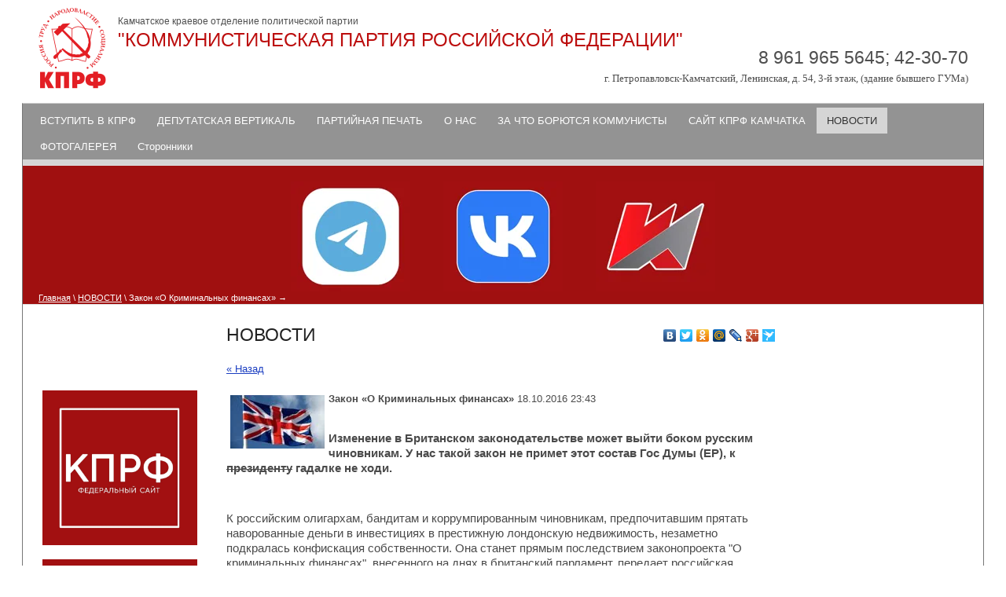

--- FILE ---
content_type: text/html; charset=utf-8
request_url: http://kprf-kamchatka.ru/news-smi?view=42781603
body_size: 7130
content:
<!DOCTYPE html PUBLIC "-//W3C//DTD XHTML  1.0 Transitional//EN"  "http://www.w3.org/TR/xhtml1/DTD/xhtml1-transitional.dtd">
<html xmlns="http://www.w3.org/1999/xhtml" xml:lang="en" lang="ru">
<head>
<meta name="robots" content="all"/>
<meta http-equiv="Content-Type" content="text/html;  charset=UTF-8" />
<meta name="description" content="Новости" />
<meta name="keywords" content="Новости" />
<title>Новости</title>
<!-- assets.top -->
<style>@font-face {font-family: "Andika";src: url("/g/fonts/andika/andika-r.eot"); src:url("/g/fonts/andika/andika-r.eot?#iefix") format("embedded-opentype"), url("/g/fonts/andika/andika-r.woff2#andika") format("woff2"), url("/g/fonts/andika/andika-r.woff#andika") format("woff"), url("/g/fonts/andika/andika-r.ttf#andika") format("truetype"), url("/g/fonts/andika/andika-r.svg#andika") format("svg");font-weight: 400;font-style: normal;}@font-face {font-family: "Amatic SC";src: url("/g/fonts/amatic_sc/amatic_sc-r.eot"); src:url("/g/fonts/amatic_sc/amatic_sc-r.eot?#iefix") format("embedded-opentype"), url("/g/fonts/amatic_sc/amatic_sc-r.woff2#amatic_sc") format("woff2"), url("/g/fonts/amatic_sc/amatic_sc-r.woff#amatic_sc") format("woff"), url("/g/fonts/amatic_sc/amatic_sc-r.ttf#amatic_sc") format("truetype"), url("/g/fonts/amatic_sc/amatic_sc-r.svg#amatic_sc") format("svg");font-weight: 400;font-style: normal;}@font-face {font-family: "Amatic SC";src: url("/g/fonts/amatic_sc/amatic_sc-b.eot"); src:url("/g/fonts/amatic_sc/amatic_sc-b.eot?#iefix") format("embedded-opentype"), url("/g/fonts/amatic_sc/amatic_sc-b.woff2#amatic_sc") format("woff2"), url("/g/fonts/amatic_sc/amatic_sc-b.woff#amatic_sc") format("woff"), url("/g/fonts/amatic_sc/amatic_sc-b.ttf#amatic_sc") format("truetype"), url("/g/fonts/amatic_sc/amatic_sc-b.svg#amatic_sc") format("svg");font-weight: 700;font-style: normal;}</style>
<!-- /assets.top -->

<link rel="stylesheet" type="text/css" href="/t/v114/images/styles.css" media="screen" />
<meta name="yandex-verification" content="5b41c429be144093" />
<link rel='stylesheet' type='text/css' href='/shared/highslide-4.1.13/highslide.min.css'/>
<script type='text/javascript' src='/shared/highslide-4.1.13/highslide.packed.js'></script>
<script type='text/javascript'>
hs.graphicsDir = '/shared/highslide-4.1.13/graphics/';
hs.outlineType = null;
hs.showCredits = false;
hs.lang={cssDirection:'ltr',loadingText:'Загрузка...',loadingTitle:'Кликните чтобы отменить',focusTitle:'Нажмите чтобы перенести вперёд',fullExpandTitle:'Увеличить',fullExpandText:'Полноэкранный',previousText:'Предыдущий',previousTitle:'Назад (стрелка влево)',nextText:'Далее',nextTitle:'Далее (стрелка вправо)',moveTitle:'Передвинуть',moveText:'Передвинуть',closeText:'Закрыть',closeTitle:'Закрыть (Esc)',resizeTitle:'Восстановить размер',playText:'Слайд-шоу',playTitle:'Слайд-шоу (пробел)',pauseText:'Пауза',pauseTitle:'Приостановить слайд-шоу (пробел)',number:'Изображение %1/%2',restoreTitle:'Нажмите чтобы посмотреть картинку, используйте мышь для перетаскивания. Используйте клавиши вперёд и назад'};</script>

            <!-- 46b9544ffa2e5e73c3c971fe2ede35a5 -->
            <script src='/shared/s3/js/lang/ru.js'></script>
            <script src='/shared/s3/js/common.min.js'></script>
        <link rel='stylesheet' type='text/css' href='/shared/s3/css/calendar.css' /><link rel="icon" href="/favicon.ico" type="image/x-icon">
<link rel="canonical" href="http://kprf-kamchatka.ru/news-smi">
<link rel='stylesheet' type='text/css' href='/t/images/__csspatch/1/patch.css'/>

<script type="text/javascript" src="/g/libs/jquery/1.9.0/jquery.min.js"></script>
<script type="text/javascript" src="/t/v114/images/main.js"></script>
</head>
<body>
 <div id="wrap">
  <div id="top">
   <div class="name">
     <div class="tel"><span></span> 8 961 965 5645; 42-30-70<br /><span>г. Петропавловск-Камчатский, Ленинская, д. 54, 3-й этаж, (здание бывшего ГУМа)</span></div>
        
     <div class="logo"><a href="/"><img src="/f/22222222222222222222.png" border="0" /></a></div>
      
     <span style=" display:block; padding-top: 10px;">Камчатское краевое отделение политической партии</span> 
     <p>"КОММУНИСТИЧЕСКАЯ ПАРТИЯ РОССИЙСКОЙ ФЕДЕРАЦИИ"</p>
     </div>
   
   
  </div>
  <div class="content">
   <ul id="tmenu">
        <li><a href="/about" >ВСТУПИТЬ В КПРФ</a></li>
        <li><a href="/parliamentarian" >ДЕПУТАТСКАЯ ВЕРТИКАЛЬ</a></li>
        <li><a href="/part-smi" >ПАРТИЙНАЯ ПЕЧАТЬ</a></li>
        <li><a href="/o-nas" >О НАС</a></li>
        <li><a href="http://kprf.ru/activity/education/" >ЗА ЧТО БОРЮТСЯ КОММУНИСТЫ</a></li>
        <li><a href="/glavnaya" >САЙТ КПРФ КАМЧАТКА</a></li>
        <li><a href="/news-smi"  class="ovr" >НОВОСТИ</a></li>
        <li><a href="/foto" >ФОТОГАЛЕРЕЯ</a></li>
        <li><a href="/storonniki" >Сторонники</a></li>
       </ul>   <div id="head">
     <div id="head_pic" >
               <ul class="head-blocks">
     	     	<li>
     		<a href="https://t.me/cprfkam">
     			<img src="/thumb/2/CA5SCJEhll9jB5pbCwV1BQ/152c140/d/photo_2024-05-17_19-01-27.jpg" alt="Telegram-канал" />
     			<div class="head-block-desc">Официальный telegram-канал Камчатского краевого отделения КПРФ. Новости. Политика. Деятельность ККО КПРФ.</div>     		</a>
     	</li>
     	     	<li>
     		<a href="https://vk.com/kko_kprf">
     			<img src="/thumb/2/tmNbeEpQJvVIM7OpS9eY0A/152c140/d/photo_2024-05-17_19-00-33.jpg" alt="Официальная страница КПРФ Камчатка-ВК" />
     			<div class="head-block-desc">Официальная страница КПРФ Камчатка во ВКонтакте.</div>     		</a>
     	</li>
     	     	<li>
     		<a href="http://www.rline.tv/">
     			<img src="/thumb/2/3HxHOBrtVeoUEQodBcnJfg/152c140/d/photo_2024-05-17_18-56-48.jpg" alt="Телеканал Красная Линия" />
     			<div class="head-block-desc">Телеканал «Красная Линия» – проект Коммунистической партии Российской Федерации. Доступен для всех пользователей сети интернет.</div>     		</a>
     	</li>
     	     </ul>
          
<div class="head_path" data-url="/news-smi"><a href="/">Главная</a> \ <a href="/news-smi">НОВОСТИ</a> \ Закон «О Криминальных финансах»</div>     </div>
   </div>
<div  class="clearfloat"></div>
<div id="textbody"  class="nobr">       

<div id="col1" class="content-wrapper clear-self">
<aside class="site-content-left">
                 <div>
                        <article class="edit-block">
                <div class="edit-block-title"></div>
                    <p>&nbsp;</p>

<p>&nbsp;</p>

<p><a href="https://kprf.ru/"><img alt="photo_2024-05-17_19-24-32" src="/d/photo_2024-05-17_19-24-32.jpg" style="border-width: 0px; width: 197px; height: 197px;" title="" /></a></p>

<p><a href="https://komsomolrf.ru/"><img alt="photo_2024-05-17_19-13-44" src="/d/photo_2024-05-17_19-13-44.jpg" style="border-width: 0px; width: 197px; height: 197px;" title="" /></a></p>

<p>&nbsp;</p>
            </article>
                        <article class="edit-block">
                <div class="edit-block-title"></div>
                    <p><a href="https://www.youtube.com/channel/UCbNYBIHgdRw5LX_NK5-9qDA"><img alt="photo_2024-05-17_20-48-03" src="/d/photo_2024-05-17_20-48-03.jpg" style="border-width: 0px; width: 197px; height: 197px;" title="" /></a></p>
            </article>
                         </div>
      </aside>
<main role="main" class="main">
<div class="mycontent">
<div class="content-inner">
	<script type="text/javascript" src="//yastatic.net/share/share.js" charset="utf-8"></script>
	<div class="yashare-auto-init" data-yashareL10n="ru" data-yashareType="none" data-yashareQuickServices="vkontakte,facebook,twitter,odnoklassniki,moimir,lj,friendfeed,moikrug,gplus,surfingbird" style="float: right;"></div>
	<h1>НОВОСТИ</h1>
  
  <a href="#" onClick="document.location='/news-smi'">&laquo; Назад</a><br><br>

 
  <div >
   <img src="/thumb/2/I1GdZERgc2k4UAEP-2_wNQ/120r90/d/flag_britaniya.jpg" vspace="5" hspace="5" style="float:left"/>   <b>Закон «О Криминальных финансах»</b>&nbsp;18.10.2016 23:43<br><br>
   <p><span style="font-size: 11pt;"><b>Изменение в Британском законодательстве может выйти боком русским чиновникам. У нас такой закон не примет этот состав Гос Думы (ЕР), к <span style="text-decoration: line-through;">президенту</span> гадалке не ходи.</b></span></p>
<p><span style="font-size: 11pt;"><b>&nbsp;</b></span></p>
<p><span style="font-size: 11pt;">К российским олигархам, бандитам и коррумпированным чиновникам, предпочитавшим прятать наворованные деньги в инвестициях в престижную лондонскую недвижимость, незаметно подкралась конфискация собственности. Она станет прямым последствием законопроекта "О криминальных финансах", внесенного на днях в британский парламент, передает российская радиостанция Business FM.</span></p>
<p><span style="font-size: 11pt;">Как говорят сами британцы, новый закон является ярчайшим примером общественного консенсуса: несмотря на многовековые традиции уважения к частной собственности, в британском обществе назрел переломный момент, когда респектабельные джентльмены больше не могут быть соседями русских бандитов. Всю собственность иностранных коррумпированных (а других в России не бывает) чиновников и недвижимость, купленную на капиталы криминального происхождения, будут изымать в доход британской короны.</span></p>
<p><span style="font-size: 11pt;">- Данное решение назрело уже очень давно, и правительство попросту больше не могло не реагировать на запрос общества, &mdash; прокомментировал журналистам новый британский закон доцент российской Высшей школы экономики Павел Толстых. &mdash; В мире всего несколько известных центров, где богатые и сверхбогатые люди находили "тихую гавань" для своих криминальных капиталов. Прежде всего, это Лондон, а также княжества Монако и Лихтенштейн. После панамского офшорного скандала, а также выхода на телеканале ВВС документального фильма о том, как в Лондоне массово отмывают бандитские деньги российского и арабского происхождения, политикам ничего не оставалось, кроме как подыграть общественному мнению. Думаю, что на практике закон будет реализован очень просто: владельцев дорогой недвижимости вынудят полностью раскрыть источники финансирования своих покупок. Особенно это будет касаться капиталов, нажитых в арабском мире и России. Если владельцы особняков не смогут аргументированно и документально доказать британским властям полную легальность и прозрачность своих заработков &mdash; эти особняки будут конфискованы.</span></p>
<p><span style="font-size: 11pt;">Как рассказали журналистам власти Лондона, проверки происхождения денег, на которые покупалась дорогая недвижимость в британской столице, они готовы начать уже сейчас. В первую очередь будут проверять особняки выходцев из России, стран Центральной Азии, Китая и арабских государств. Вопросы у ревизоров возникнут к любой недвижимости иностранцев, стоимостью более 30 тысяч фунтов стерлингов.</span></p>
<p><span style="font-size: 11pt;">К слову, на сегодня уже более 7% недвижимости Лондона принадлежит иностранным гражданам. Большинство ее сосредоточено в центральной части города, где особняки неприлично дороги. К примеру, российский олигарх Роман Абрамович несколько лет назад купил знаменитый четырехэтажный дом Lindsey House в центре Лондона, стоимость которого составляла 150 миллионов долларов.</span></p>
<p><span style="font-size: 11pt;"><a href="http://nnm.me/blogs/konelav/britaniya-konfiskuet-osobnyaki-russkih-chinovnikov/">http://nnm.me/blogs/konelav/britaniya-konfiskuet-osobnyaki-russkih-chinovnikov/</a></span></p>
   <br clear="all" />
  </div>
   
      




</div> <!-- .content-inner -->
  </div> <!-- .content -->
        </main> <!-- .main -->
</div>

    
      
   </div>
   
    <div>
    <ul class="bmenu clear-self">
          <li><a href="/about">ВСТУПИТЬ В КПРФ</a></li>
          <li><a href="/parliamentarian">ДЕПУТАТСКАЯ ВЕРТИКАЛЬ</a></li>
          <li><a href="/part-smi">ПАРТИЙНАЯ ПЕЧАТЬ</a></li>
          <li><a href="/o-nas">О НАС</a></li>
          <li><a href="http://kprf.ru/activity/education/">ЗА ЧТО БОРЮТСЯ КОММУНИСТЫ</a></li>
          <li><a href="/glavnaya">САЙТ КПРФ КАМЧАТКА</a></li>
          <li><a href="/news-smi">НОВОСТИ</a></li>
          <li><a href="/foto">ФОТОГАЛЕРЕЯ</a></li>
          <li><a href="/storonniki">Сторонники</a></li>
         </ul>
   
    </div>
   </div>
     <div id="footer">
    <div class="cname">
		&copy; 2013 - 2026 "КОММУНИСТИЧЕСКАЯ ПАРТИЯ РОССИЙСКОЙ ФЕДЕРАЦИИ"
    </div>
    <div class="copyright"><span style='font-size:14px;' class='copyright'><!--noindex--><span style="text-decoration:underline; cursor: pointer;" onclick="javascript:window.open('https://megagr'+'oup.ru/base_site?utm_referrer='+location.hostname)" class="copyright">Megagroup.ru</span><!--/noindex-->


</span></div>
    <div class="counters"><!--LiveInternet counter--><script type="text/javascript"><!--
document.write("<a href='//www.liveinternet.ru/click' "+
"target=_blank><img src='//counter.yadro.ru/hit?t52.1;r"+
escape(document.referrer)+((typeof(screen)=="undefined")?"":
";s"+screen.width+"*"+screen.height+"*"+(screen.colorDepth?
screen.colorDepth:screen.pixelDepth))+";u"+escape(document.URL)+
";"+Math.random()+
"' alt='' title='LiveInternet: показано число просмотров и"+
" посетителей за 24 часа' "+
"border='0' width='88' height='31'><\/a>")
//--></script><!--/LiveInternet-->
<!--__INFO2026-01-17 01:59:04INFO__-->
</div>
    <div class="btitle">Новости</div>
    </div>
 
<!-- assets.bottom -->
<!-- </noscript></script></style> -->
<script src="/my/s3/js/site.min.js?1768462484" ></script>
<script src="/my/s3/js/site/defender.min.js?1768462484" ></script>
<script >/*<![CDATA[*/
var megacounter_key="d58668c7ecf2305f6e6aa3d77cdc4df2";
(function(d){
    var s = d.createElement("script");
    s.src = "//counter.megagroup.ru/loader.js?"+new Date().getTime();
    s.async = true;
    d.getElementsByTagName("head")[0].appendChild(s);
})(document);
/*]]>*/</script>
<script >/*<![CDATA[*/
$ite.start({"sid":597827,"vid":599527,"aid":655615,"stid":4,"cp":21,"active":true,"domain":"kprf-kamchatka.ru","lang":"ru","trusted":false,"debug":false,"captcha":3});
/*]]>*/</script>
<!-- /assets.bottom -->
</body>
 </html>

--- FILE ---
content_type: text/javascript
request_url: http://counter.megagroup.ru/d58668c7ecf2305f6e6aa3d77cdc4df2.js?r=&s=1280*720*24&u=http%3A%2F%2Fkprf-kamchatka.ru%2Fnews-smi%3Fview%3D42781603&t=%D0%9D%D0%BE%D0%B2%D0%BE%D1%81%D1%82%D0%B8&fv=0,0&en=1&rld=0&fr=0&callback=_sntnl1768617060191&1768617060191
body_size: 204
content:
//:1
_sntnl1768617060191({date:"Sat, 17 Jan 2026 02:31:00 GMT", res:"1"})